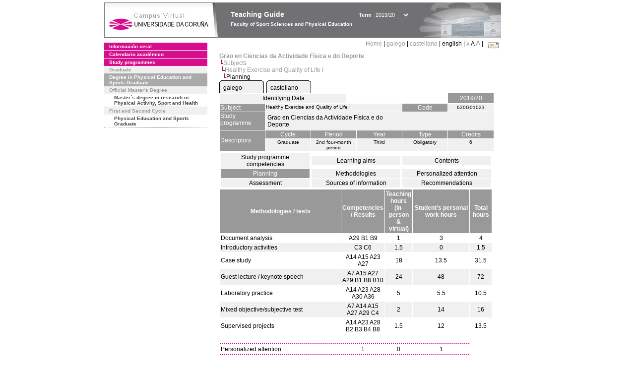

--- FILE ---
content_type: text/html; charset=UTF-8
request_url: https://guiadocente.udc.es/guia_docent/?centre=620&ensenyament=620G01&assignatura=620G01023&fitxa_apartat=4&any_academic=2019_20&font=12&idioma_assig=cast&idioma=eng
body_size: 22284
content:


<html>
<head>
    <meta http-equiv="Content-Type" content="text/html; charset=utf-8">

    <title>
        Teaching Guide&nbsp;2019/20 Faculty of Sport Sciences and Physical Education    </title>
    
    <link rel="stylesheet" href="../estilos/hoja12.css" type="text/css">
    <link href="centrado.css" rel="stylesheet" type="text/css" />
    <link rel="stylesheet" href="./lib/menu_capa/menu.css" type="text/css">
    <link rel="stylesheet" href="./lib/menu_css/menu.css" type="text/css">

    <script type="text/javascript" src="../docencia/admin/formeng.js"></script>
    <script type="text/javascript" src="./js/script.js"></script>
    <script type="text/javascript" src="./lib/menu_capa/menu.js"></script>

</head>

<body>

<!-- Web -->
<div id="web">

  
    <!-- Wrapper -->
    
    <div id="wrapper">

        <!-- Header -->

        <div id="access">
            <table width="100%" cellpadding="0" cellspacing="0">
                <tr>
                    <td width="225" height="72" onClick="window.location='http://www.udc.es'" title="UDC"></td>
                    <td width="30" style="cursor:default"></td>
                    <td class="VerdanaBlanca" valign="top"
                            style="background-color:transparent;cursor:default" >
                        <span class="fontheader14">
                                <br>Teaching Guide<span style="margin-left:150px;font-size:11px">Term  <select id="ano" style="width:75px" onchange="cambia_ano_academico()">
                <option selected value="2019_20">2019/20</option><option value="/guia_docent/index.php?centre=620&ensenyament=620G01&assignatura=620G01023&fitxa_apartat=4&any_academic=2024_25&font=12&idioma_assig=cast&idioma=eng">2024/25</option><option value="/guia_docent/index.php?centre=620&ensenyament=620G01&assignatura=620G01023&fitxa_apartat=4&any_academic=2023_24&font=12&idioma_assig=cast&idioma=eng">2023/24</option><option value="/guia_docent/index.php?centre=620&ensenyament=620G01&assignatura=620G01023&fitxa_apartat=4&any_academic=2022_23&font=12&idioma_assig=cast&idioma=eng">2022/23</option><option value="/guia_docent/index.php?centre=620&ensenyament=620G01&assignatura=620G01023&fitxa_apartat=4&any_academic=2021_22&font=12&idioma_assig=cast&idioma=eng">2021/22</option><option value="/guia_docent/index.php?centre=620&ensenyament=620G01&assignatura=620G01023&fitxa_apartat=4&any_academic=2020_21&font=12&idioma_assig=cast&idioma=eng">2020/21</option><option value="/guia_docent/index.php?centre=620&ensenyament=620G01&assignatura=620G01023&fitxa_apartat=4&any_academic=2018_19&font=12&idioma_assig=cast&idioma=eng">2018/19</option><option value="/guia_docent/index.php?centre=620&ensenyament=620G01&assignatura=620G01023&fitxa_apartat=4&any_academic=2017_18&font=12&idioma_assig=cast&idioma=eng">2017/18</option><option value="/guia_docent/index.php?centre=620&ensenyament=620G01&assignatura=620G01023&fitxa_apartat=4&any_academic=2016_17&font=12&idioma_assig=cast&idioma=eng">2016/17</option><option value="/guia_docent/index.php?centre=620&ensenyament=620G01&assignatura=620G01023&fitxa_apartat=4&any_academic=2015_16&font=12&idioma_assig=cast&idioma=eng">2015/16</option><option value="/guia_docent/index.php?centre=620&ensenyament=620G01&assignatura=620G01023&fitxa_apartat=4&any_academic=2014_15&font=12&idioma_assig=cast&idioma=eng">2014/15</option><option value="/guia_docent/index.php?centre=620&ensenyament=620G01&assignatura=620G01023&fitxa_apartat=4&any_academic=2013_14&font=12&idioma_assig=cast&idioma=eng">2013/14</option><option value="/guia_docent/index.php?centre=620&ensenyament=620G01&assignatura=620G01023&fitxa_apartat=4&any_academic=2012_13&font=12&idioma_assig=cast&idioma=eng">2012/13</option><option value="/guia_docent/index.php?centre=620&ensenyament=620G01&assignatura=620G01023&fitxa_apartat=4&any_academic=2011_12&font=12&idioma_assig=cast&idioma=eng">2011/12</option><option value="/guia_docent/index.php?centre=620&ensenyament=620G01&assignatura=620G01023&fitxa_apartat=4&any_academic=2010_11&font=12&idioma_assig=cast&idioma=eng">2010/11</option><option value="/guia_docent/index.php?centre=620&ensenyament=620G01&assignatura=620G01023&fitxa_apartat=4&any_academic=2008_09&font=12&idioma_assig=cast&idioma=eng">2008/09</option><option value="/guia_docent/index.php?centre=620&ensenyament=620G01&assignatura=620G01023&fitxa_apartat=4&any_academic=2009_10&font=12&idioma_assig=cast&idioma=eng">2009/10</option></select></span>                        </span>
                        <div style="height: 5px"></div>
                        <span class="fontheader10">
                            Faculty of Sport Sciences and Physical Education                        </span>
                    </td>

                
		<!-- AFLEAL 20160602 para que sólo se muestre en el 2016/17 -->

		 

                </tr>
            </table>
        </div> <!-- End Header -->

        <!-- Menu: Inicio|Idiomas|Tamanos letra|Email -->

        <table align="right">
            <tr>
                <td>
                                        <div align=right>&nbsp;
                        <a href="?centre=620&any_academic=2019_20&idioma=eng&font=12" class="VerdanaLinks" >
                            Home                        </a>|
                        <a href="?centre=620&ensenyament=620G01&assignatura=620G01023&fitxa_apartat=4&any_academic=2019_20&font=12&idioma_assig=cast&idioma=eng&idioma=cat" class=VerdanaLinks >galego</a> | <a href="?centre=620&ensenyament=620G01&assignatura=620G01023&fitxa_apartat=4&any_academic=2019_20&font=12&idioma_assig=cast&idioma=eng&idioma=cast" class=VerdanaLinks >castellano</a> |  english | <a href="?centre=620&ensenyament=620G01&assignatura=620G01023&fitxa_apartat=4&any_academic=2019_20&font=12&idioma_assig=cast&idioma=eng&font=10" class=VerdanaLinks style="font-size:10px">A</a>&nbsp;<span style="font-size:12px">A&nbsp;</span><a href="?centre=620&ensenyament=620G01&assignatura=620G01023&fitxa_apartat=4&any_academic=2019_20&font=12&idioma_assig=cast&idioma=eng&font=14" class=VerdanaLinks style="font-size:14px">A</a>&nbsp;|&nbsp;&nbsp;<a href="mailto:decanato.inef@udc.es">
                <img src="../docencia/admin/images/mail.gif" title="Send mail to center" align="top" border="0">
              </a></div>                    </div>
                </td>
            </tr>
        </table> <!-- End Menu -->

    </div> <!-- End div wrapper-->

    <!-- Sidebar -->

    <div id="menu">
    <a href="?centre=620&apartat=135&any_academic=2019_20&idioma=eng&font=12" class="apartat">Información xeral</a><div id="apartat135"></div><a href="?centre=620&apartat=137&any_academic=2019_20&idioma=eng&font=12" class="apartat">Calendario académico</a><div id="apartat137"></div>
     <a href="?centre=620&ensenyament=null&any_academic=2019_20&idioma=eng&font=12" class="apartat">Study programmes</a>

     <div id="titleSubapartat">Graduate</div>                <a href="?centre=620&ensenyament=620G01&any_academic=2019_20&idioma=eng&font=12" id="ens620G01" class="subapartat_actiu">
            Degree in Physical Education and Sports Graduate</a>
            <div id="titleSubapartat">Official Master's Degree</div>                <a href="?centre=620&ensenyament=620517&any_academic=2019_20&idioma=eng&font=12" id="ens620517" class="subapartat">
            Master´s degree in research in Physical Activity, Sport and Health</a>
            <div id="titleSubapartat">First and Second Cycle</div>                <a href="?centre=620&ensenyament=620112&any_academic=2019_20&idioma=eng&font=12" id="ens620112" class="subapartat">
            Physical Education and Sports Graduate</a>
                 <!--<a href="?centre=620&apartat=info&any_academic=2019_20&idioma=eng&font=12" class="apartat">Interest Information</a>-->
        <!--<a href="http://moodle.udc.es" target="_blank" class="apartat">What is a Teaching guide?</a>-->

    </div> <!-- End Sidebar -->

    <!-- Content -->

    <div id="contingut" class="Verdana">
    <input type="hidden" name="assignatura" value="4705"><input type="hidden" name="fitxa_apartat"><div style="width:525px"><table class=Verdana cellpadding=0 cellspacing=0><tr><td><a class=VerdanaLinks href="?centre=620&ensenyament=620G01&any_academic=2019_20&idioma=eng&font=12&idioma_assig=eng"><strong>Grao en Ciencias da Actividade Física e do Deporte</strong></a></td></tr><tr><td>&nbsp;<img src="./lib/explorador/images/barra.gif"><a class=VerdanaLinks href="?centre=620&ensenyament=620G01&consulta=assignatures&any_academic=2019_20&idioma=eng&font=12&idioma_assig=eng">Subjects</a></td></tr><tr><td>&nbsp;&nbsp;<img src="./lib/explorador/images/barra.gif"><a class=VerdanaLinks href="?centre=620&ensenyament=620G01&assignatura=620G01023&any_academic=2019_20&idioma=eng&font=12&idioma_assig=eng">Healthy Exercise and Quality of Life I</a></td></tr><tr><td>&nbsp;&nbsp;&nbsp;<img src="./lib/explorador/images/barra.gif">Planning</td></tr></table><table cellspacing="0" cellpadding="0"><tr><td><table id="menu_css" class="Verdana" onMouseOut="this.id='menu_css'" onMouseOver="this.id='menu_css-hover'" cellpadding="0" cellspacing="0" >  <tr>
                    <td class="left-top"></td>
                    <td class="center-top"></td>
                    <td class="right-top"></td>
                </tr>
                <tr>
                    <td class="left-middle"></td>
                    <td class="center-middle Verdana" style="width:80px;height:5px;" align="left"><table>
                            <tr>
                                <td><a style="width:80px;height:5px;" href="?centre=620&ensenyament=620G01&assignatura=620G01023&fitxa_apartat=4&any_academic=2019_20&font=12&idioma_assig=cast&idioma=eng&idioma_assig=cat" >galego</a></td></tr>
                        </table></td>
                    <td class="right-middle"></td>
                </tr>
            </table>
        </td><td width="5px"></td><td><table id="menu_css" class="Verdana" onMouseOut="this.id='menu_css'" onMouseOver="this.id='menu_css-hover'" cellpadding="0" cellspacing="0" >  <tr>
                    <td class="left-top"></td>
                    <td class="center-top"></td>
                    <td class="right-top"></td>
                </tr>
                <tr>
                    <td class="left-middle"></td>
                    <td class="center-middle Verdana" style="width:80px;height:5px;" align="left"><table>
                            <tr>
                                <td><a style="width:80px;height:5px;" href="?centre=620&ensenyament=620G01&assignatura=620G01023&fitxa_apartat=4&any_academic=2019_20&font=12&idioma_assig=cast&idioma=eng&idioma_assig=cast" >castellano</a></td></tr>
                        </table></td>
                    <td class="right-middle"></td>
                </tr>
            </table>
        </td><td width="5px"></td></tr> </table>
<table id="menu" border="0" cellpadding="1" class="Verdana" cellspacing="1" style="width:100%">

    <!-- Cabecera -->
    <tr>
        <td colspan="5"> 
            <a class="seccio" id="dades"  href="?centre=620&ensenyament=620G01&assignatura=620G01023&any_academic=2019_20&idioma=eng&font=12&idioma_assig=eng">Identifying Data</a>
        </td>
        <td class="VerdanaBlanca mainfons" align="center">2019/20</td>
    </tr>

    <!-- Nombre asignatura y codigo -->
    <tr>
        <td width="10%" valign="top" class="VerdanaBlanca mainfons">Subject</td>
        <td colspan="3" valign="top" class="mainfons2">Healthy Exercise and Quality of Life I</td>
        <td width="5%" align="center" class="VerdanaBlanca mainfons">Code</td>
        <td width="5%" align="center" class="mainfons2">620G01023</td>
    </tr>

    <!-- Titulacion -->
    <tr>
        <td width="10%" valign="top" class="VerdanaBlanca mainfons">Study programme</td>
        <td colspan="5" align="left" class="mainfons2"><table class=Verdana><tr><td>Grao en Ciencias da Actividade Física e do Deporte</td></tr></table> </td>
    </tr>

    <!-- Creditos, tipo y calendario -->
    <!-- primera fila -->
    <tr class="VerdanaBlanca mainfons">
        <td colspan="1" rowspan="2" >Descriptors</td>

        <td width="20%" colspan="1" align="center" class="VerdanaBlanca mainfons">Cycle</td>

        <td width="25%" colspan="1" align="center">Period</td>
        <td width="15%" colspan="1" align="center">Year</td>
        <td width="15%" colspan="1" align="center" valign="top">Type</td>
        <td colspan="1" align="center">Credits</td>
    </tr>

    <!-- segunda fila -->
    <tr>
        <td align="center" valign="top" class="mainfons2">Graduate</td>
        <td align="center" valign="top" class="mainfons2">2nd four-month period<br></td>
        <td align="center" valign="top" class="mainfons2">Third</td>
        <td align="center" valign="top" class="mainfons2">Obligatory</td>
        <td align="center" valign="top" class="mainfons2">6</td>
      
    </tr>

    <tr align="center">
        <td colspan="6">
        <input name="fitxa_apartat" type="hidden" value=""><table id="menu" border="0" cellpadding="0" cellspacing="1"  style="width:550px"><tr><tr><td><a class="seccio" style="width:175px" id="seccio1" href="?centre=620&ensenyament=620G01&assignatura=620G01023&fitxa_apartat=1&any_academic=2019_20&idioma=eng&font=12&idioma_assig=eng">Study programme competencies</a></td><td><a class="seccio" style="width:175px" id="seccio2" href="?centre=620&ensenyament=620G01&assignatura=620G01023&fitxa_apartat=2&any_academic=2019_20&idioma=eng&font=12&idioma_assig=eng">Learning aims</a></td><td><a class="seccio" style="width:175px" id="seccio3" href="?centre=620&ensenyament=620G01&assignatura=620G01023&fitxa_apartat=3&any_academic=2019_20&idioma=eng&font=12&idioma_assig=eng">Contents</a></td></tr><tr><td><a class="seccio_activa" style="width:175px" id="seccio4" href="?centre=620&ensenyament=620G01&assignatura=620G01023&fitxa_apartat=4&any_academic=2019_20&idioma=eng&font=12&idioma_assig=eng">Planning</a></td><td><a class="seccio" style="width:175px" id="seccio5" href="?centre=620&ensenyament=620G01&assignatura=620G01023&fitxa_apartat=5&any_academic=2019_20&idioma=eng&font=12&idioma_assig=eng">Methodologies</a></td><td><a class="seccio" style="width:175px" id="seccio6" href="?centre=620&ensenyament=620G01&assignatura=620G01023&fitxa_apartat=6&any_academic=2019_20&idioma=eng&font=12&idioma_assig=eng">Personalized attention</a></td></tr><tr><td><a class="seccio" style="width:175px" id="seccio7" href="?centre=620&ensenyament=620G01&assignatura=620G01023&fitxa_apartat=7&any_academic=2019_20&idioma=eng&font=12&idioma_assig=eng">Assessment</a></td><td><a class="seccio" style="width:175px" id="seccio8" href="?centre=620&ensenyament=620G01&assignatura=620G01023&fitxa_apartat=8&any_academic=2019_20&idioma=eng&font=12&idioma_assig=eng">Sources of information</a></td><td><a class="seccio" style="width:175px" id="seccio9" href="?centre=620&ensenyament=620G01&assignatura=620G01023&fitxa_apartat=9&any_academic=2019_20&idioma=eng&font=12&idioma_assig=eng">Recommendations</a></td></tr></tr></table>        </td>
    </tr>
</table>
<table cellspacing="1" cellpadding="2" width="550" class="Verdana">

    <!-- <tr><td><a href="#" onclick="javascript:open_metodologies('https://guiadocente.udc.es/guia_docent/consultes/','2','2019_20')" title="Methodologies" class="VerdanaLinks">Methodologies</a>&nbsp;&nbsp;::&nbsp;&nbsp;<a href="#" onclick="javascript:open_proves('https://guiadocente.udc.es/guia_docent/consultes/','2','2019_20')" title="Tests" class="VerdanaLinks">Tests</a></td>

</tr> -->

<!--DWLayoutTable-->
<tr  align="center" valign="middle"> 

    <td width="45%" align="center" class="VerdanaBlanca"><strong>Methodologies / tests</strong></td>
    <td width="8%" align="center" valign="middle" class="VerdanaBlanca"><strong>Competencies / Results</strong></td>
    <td width="10%" align="center" valign="middle" class="VerdanaBlanca"><strong>Teaching hours (in-person & virtual)</strong></td>
    <td align="center" valign="middle" class="VerdanaBlanca"><strong>Student’s personal work hours</strong></td>
    <td align="center" valign="middle" class="VerdanaBlanca"><strong>Total hours</strong></td>
        
</tr>
   

              
		<!-- alberto.ayora
             -->

        <tr  class="Verdana" >
            <td valign="middle" class="Verdana">Document analysis</td>
			<td align="center" valign="middle" class="Verdana">A29 B1 B9 </td>
			<td align="center" valign="middle" class="Verdana">1</td>
            <td align="center" valign="middle" class="Verdana">3</td>
            <td align="center" valign="middle" class="Verdana">4</td>
        </tr>

        <!-- alberto.ayora
                        <tr><td colspan="4">&nbsp;</td></tr>
         -->

             
		<!-- alberto.ayora
             -->

        <tr  class="Verdana mainfons2" >
            <td valign="middle" class="Verdana">Introductory activities</td>
			<td align="center" valign="middle" class="Verdana">C3 C6 </td>
			<td align="center" valign="middle" class="Verdana">1.5</td>
            <td align="center" valign="middle" class="Verdana">0</td>
            <td align="center" valign="middle" class="Verdana">1.5</td>
        </tr>

        <!-- alberto.ayora
             -->

             
		<!-- alberto.ayora
             -->

        <tr  class="Verdana" >
            <td valign="middle" class="Verdana">Case study</td>
			<td align="center" valign="middle" class="Verdana">A14 A15 A23 A27 </td>
			<td align="center" valign="middle" class="Verdana">18</td>
            <td align="center" valign="middle" class="Verdana">13.5</td>
            <td align="center" valign="middle" class="Verdana">31.5</td>
        </tr>

        <!-- alberto.ayora
             -->

             
		<!-- alberto.ayora
             -->

        <tr  class="Verdana mainfons2" >
            <td valign="middle" class="Verdana">Guest lecture / keynote speech</td>
			<td align="center" valign="middle" class="Verdana">A7 A15 A27 A29 B1 B8 B10 </td>
			<td align="center" valign="middle" class="Verdana">24</td>
            <td align="center" valign="middle" class="Verdana">48</td>
            <td align="center" valign="middle" class="Verdana">72</td>
        </tr>

        <!-- alberto.ayora
             -->

             
		<!-- alberto.ayora
             -->

        <tr  class="Verdana" >
            <td valign="middle" class="Verdana">Laboratory practice</td>
			<td align="center" valign="middle" class="Verdana">A14 A23 A28 A30 A36 </td>
			<td align="center" valign="middle" class="Verdana">5</td>
            <td align="center" valign="middle" class="Verdana">5.5</td>
            <td align="center" valign="middle" class="Verdana">10.5</td>
        </tr>

        <!-- alberto.ayora
             -->

             
		<!-- alberto.ayora
             -->

        <tr  class="Verdana mainfons2" >
            <td valign="middle" class="Verdana">Mixed objective/subjective test</td>
			<td align="center" valign="middle" class="Verdana">A7 A14 A15 A27 A29 C4 </td>
			<td align="center" valign="middle" class="Verdana">2</td>
            <td align="center" valign="middle" class="Verdana">14</td>
            <td align="center" valign="middle" class="Verdana">16</td>
        </tr>

        <!-- alberto.ayora
             -->

             
		<!-- alberto.ayora
                        <tr><td colspan="4">&nbsp;</td></tr>
         -->

        <tr  class="Verdana" >
            <td valign="middle" class="Verdana">Supervised projects</td>
			<td align="center" valign="middle" class="Verdana">A14 A23 A28 B2 B3 B4 B8 </td>
			<td align="center" valign="middle" class="Verdana">1.5</td>
            <td align="center" valign="middle" class="Verdana">12</td>
            <td align="center" valign="middle" class="Verdana">13.5</td>
        </tr>

        <!-- alberto.ayora
                        <tr><td colspan="4">&nbsp;</td></tr>
         -->

    
    <!-- Atencion personalizada -->
    <tr><td colspan="4" class="Verdanacolor" style="border-bottom:2px dotted">&nbsp;</td></tr>
    <tr>
        <td valign="middle" class="Verdana">Personalized attention</td>
                <td align="center" valign="middle" class="Verdana">1</td>
        <td align="center" valign="middle" class="Verdana">0</td>
        <td align="center" valign="middle" class="Verdana">1</td>
    </tr>

    <tr><td colspan="4" class="Verdanacolor" style="border-top:2px dotted">&nbsp;</td></tr>

    <tr>
        <td class="VerdanaGris" colspan="4">(*)The information in the planning table is for guidance only and does not take into account the heterogeneity of the students.</td>
    </tr>
		 
</table>
</div> 

     </div> <!-- End Content-->

    <!-- Footer -->

    <div id="pie">
        <table width="100%" cellspacing="0" cellpadding="0">
            <tr>
                <td>
                    <table width="100%"  border="0" style="border-bottom:1px solid #CCCCCC;">
                        <tr><td></td></tr>
                    </table >
                    <table width="100%" cellspacing="0" cellpadding="10">
                        <tr>
                            <td align="left">
                                <a href="http://www.udc.es" target="blank" class="VerdanaLinks" >
                                    Universidade da Coru&ntilde;a</a>  - R&uacute;a Maestranza 9, 15001 A Coru&ntilde;a - Tel. +34 981 16 70 00</td>
			    <!-- FPAIS 07.06.2016 <td align="right"> &nbsp;<a href="http://sd.udc.es" target="blank" text-align="right" class="VerdanaLinks" ><img src="images/logo_sd_pie_guia_centro.gif" align="top" border="0px" title="Soporte &aacute; Docencia" alt="logo Soporte Docencia"></a></td> -->
			    <td align="right"> &nbsp;<a href="http://www.udc.es/cufie/GD/" target="blank" text-align="right" class="VerdanaLinks" ><img src="images/logo_sd_pie_guia_centro.gif" align="top" border="0px" title="Soporte Gu&iacute;as Docentes" alt="Soporte Gu&iacute;as Docentes"></a></td>
			</tr>
                    </table>
        </table>
    </div> <!-- End Footer -->

</div> <!-- End div web-->
    
</body>

</html>

         
